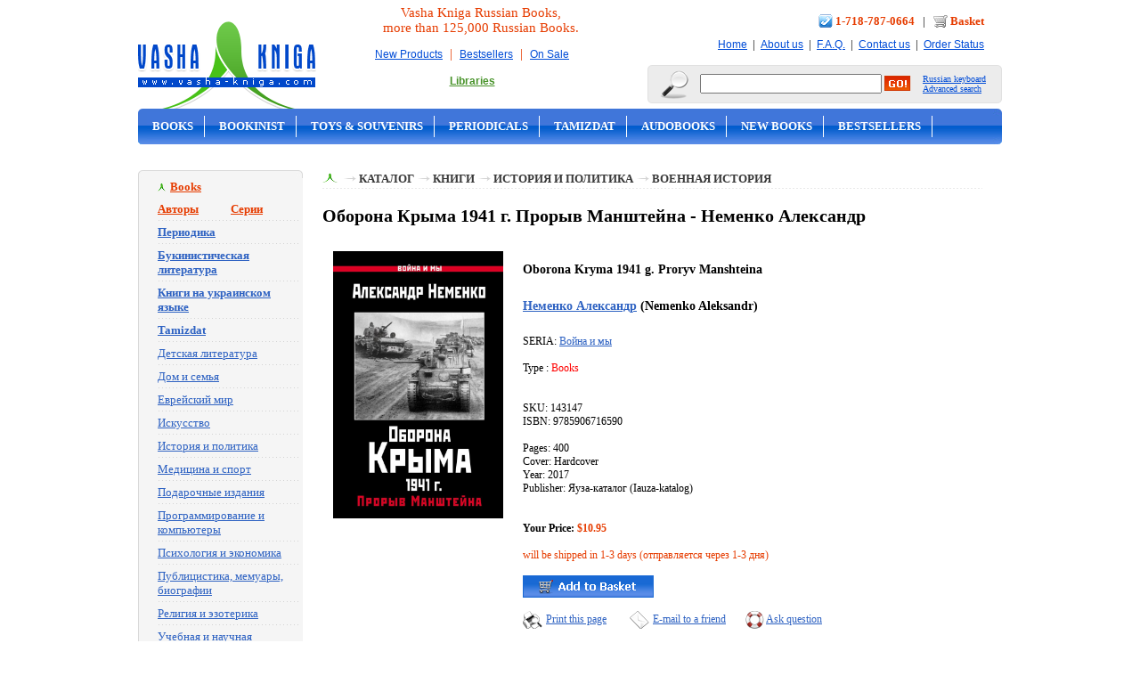

--- FILE ---
content_type: text/html
request_url: https://www.vasha-kniga.com/productdetail.asp?productid=1142522
body_size: 34210
content:


<!DOCTYPE html PUBLIC "-//W3C//DTD XHTML 1.0 Transitional//EN" "https://www.w3.org/TR/xhtml1/DTD/xhtml1-transitional.dtd">
<html xmlns="https://www.w3.org/1999/xhtml">



<html>
<head>

<title>Оборона Крыма 1941 г. Прорыв Манштейна -  Неменко Александр - Oborona Kryma 1941 g. Proryv Manshteina - Nemenko Aleksandr - 9785906716590</title>
<meta name="description" content="«Овладеть Крымом!» – приказал Гитлер уже через месяц после начала войны. «Приказа об отступлении не будет!» – заявляло советское командование. Каким на самом деле было соотношение сил в Крыму осенью 1941 года? Как Манштейну удалось лобовым ударом прорвать нашу оборону на «неуязвимом» Перекопском пер">
<meta name="keywords" content="Оборона Крыма 1941 г. Прорыв Манштейна,  Неменко Александр, Oborona Kryma 1941 g. Proryv Manshteina, Nemenko Aleksandr, 9785906716590, Война и мы, russian books">
<meta http-equiv="Content-Type" content="text/html; charset=windows-1251">
<link rel="canonical" href="https://www.vasha-kniga.com/productdetail.asp?productid=1142522" />
<link href="style.css" rel="stylesheet" type="text/css" />
<link href="frames.css" rel="stylesheet" type="text/css" />
<link href="images/logoicon.ico" REL="shortcut icon">


<script type="text/javascript" src="lightbox/prototype.js"></script>
<script type="text/javascript" src="lightbox/scriptaculous.js?load=effects"></script>
<script type="text/javascript" src="lightbox/lightbox.js"></script>

<link rel="stylesheet" href="lightbox/lightbox.css" type="text/css" media="screen">

</head>

<body style="margin:0px">

<SCRIPT LANGUAGE=javascript>
<!--
function showKeyboard() {
keyboardWindow = window.open('keyboard.htm','keyboard','height=250,width=400, left=10,top=50');
keyboardWindow.focus();
}
function showKeyboardForInput(inputname) {
keyboardWindow = window.open('keyboard.asp?input='+inputname,'keyboard','height=250,width=400, left=10,top=50');
keyboardWindow.focus();
}
//-->
</SCRIPT>

<!-- Google tag (gtag.js) -->
<script async src="https://www.googletagmanager.com/gtag/js?id=G-4NTV6TGWSE"></script>
<script>   window.dataLayer = window.dataLayer || [];
function gtag(){dataLayer.push(arguments);}
gtag('js', new Date());
gtag('config', 'G-4NTV6TGWSE');
</script>

<a name=topofpage></a>
<div align="center">

  <table width="970" border="0" cellspacing="0" cellpadding="0">
    <tbody><tr>
      <td width="215" align="left"><a href="https://www.vasha-kniga.com"><img src="images/logo.gif" width="200" height="107" border="0" style="margin-top: 15px;"></a></td>
      <td class="promo" style="padding: 0 10px 0 15px;" align="center">
        Vasha Kniga Russian Books,<br />more than 125,000 Russian Books.
        <br />
        <div class="top_number">
        <a href="https://www.vasha-kniga.com/productlistnew.asp">New Products</a> &nbsp;|&nbsp; <a href="https://www.vasha-kniga.com/productlistbestsell.asp">Bestsellers</a> &nbsp;|&nbsp; <a href="https://www.vasha-kniga.com/productlistonsale.asp">On Sale</a>
        <br>
        <a href="https://www.vasha-kniga.com/lib_login.asp"><font color="#48932A"><b>Libraries</b></font></a>  <!-- &nbsp;|&nbsp; <a href="https://www.vasha-kniga.com/whole_login.asp"><font color="#48932A"><b>Wholesale</b></font></a> -->
        </div>
      </td>
      <td width="420" align="right">
      	<div class="top_number">
        	<img alt="" src="images/icon_phone.gif" width="16" height="15" style="vertical-align: middle; margin-bottom: 3px;">
            <strong><a href="https://www.vasha-kniga.com/contactus.asp" style="text-decoration: none; color:#e63c00; font-size:13px">1-718-787-0664</a></strong>
            &nbsp; | &nbsp;
            <img alt="" src="images/cart.png" style="vertical-align: middle; margin-bottom: 3px;">
            <strong><a href="https://www.vasha-kniga.com/basket.asp" style="text-decoration: none; color:#e63c00; font-size:13px">Basket</a></strong>
        	<br />
            <a href="https://www.vasha-kniga.com">Home</a> &nbsp;|&nbsp;
            <a href="https://www.vasha-kniga.com/aboutus.asp">About us</a> &nbsp;|&nbsp;
            <a href="https://www.vasha-kniga.com/faq.asp">F.A.Q.</a> &nbsp;|&nbsp;
            <a href="https://www.vasha-kniga.com/contactus.asp">Contact us</a> &nbsp;|&nbsp;
            <a href="https://www.vasha-kniga.com/orderstat.asp">Order Status</a>
      	</div>

        <table border="0" cellpadding="0" cellspacing="0">
            <tbody>
            	<tr>
                  <td valign="middle"><img alt="" src="images/search.gif"></td>
                  <td valign="middle" class="topsearch">&nbsp;</td>
                  <td class="topsearch"><form name="searchForm" id="searchForm" action="https://www.vasha-kniga.com/search.asp" method="post" style="margin: 0">
					<table border="0" cellspacing="0" cellpadding="0">
                        <tbody><tr>
                          <td><input name="SearchText" id="SearchText" type="text" class="searchform" value=""></td>
                          <td>&nbsp;</td>
                          <td><input name="image" type="image" src="images/btn_go.gif"></td>
                        </tr>
                  </tbody></table>
                  </form></td>
                  <td valign="middle" class="topsearch">&nbsp;</td>
                  <td valign="middle" align="left" class="topsearch"><a href="javascript:showKeyboard();" style="color:#004cd7; font-size: 10px">Russian keyboard</a>
                  <br />
                  <a href="https://www.vasha-kniga.com/searchextra.asp" style="color:#004cd7; font-size: 10px">Advanced search</a></td>
                  <td valign="middle" class="topsearch">&nbsp;</td>
                  <td class="topsearch"><img alt="" src="images/c_search_r.gif"></td>
                </tr>
    		</tbody>
        </table>
      </td>
    </tr>
  </tbody></table>

  <table width="970" border="0" cellspacing="0" cellpadding="0" align="center">
  <tbody><tr>
    <td valign="top"><div id="header">
        <table border="0" cellpadding="0" cellspacing="0" width="100%">
          <tbody><tr valign="top">
            <td width="970" height="40" align="left">
            	<ul class="top-links">
                    <li><a href="https://www.vasha-kniga.com/categorylist.asp?parentid=2">Books</a></li>
					<li><a href="https://www.vasha-kniga.com/categorylist.asp?parentid=293">Bookinist</a></li>
                    
                    <li><a href="https://www.vasha-kniga.com/categorylist.asp?parentid=224">Toys & Souvenirs</a></li> 
                    <li><a href="https://www.vasha-kniga.com/categorylist.asp?parentid=260">Periodicals</a></li>
					<li><a href="https://www.vasha-kniga.com/categorylist.asp?parentid=297">Tamizdat</a></li>
                    <li><a href="https://www.vasha-kniga.com/categorylist.asp?parentid=182">Audobooks</a></li>
                    <li><a href="https://www.vasha-kniga.com/productlistnew.asp">New Books</a></li>
					<li><a href="https://www.vasha-kniga.com/productlistbestsell.asp">Bestsellers</a></li>
					<li class="last"><a href="https://www.vasha-kniga.com/productlistonsale.asp">On Sale</a></li>
                </ul>
            </td>
          </tr>
        </tbody>
        </table>
    </div></td>
    </tr>
</tbody></table>

<table border="0" cellspacing="0" cellpadding="0" width="970">
  <tr>
    <td align="left" width="185" valign="top">


<!-- BOOKS -->
<table width="185" border="0" cellspacing="0" cellpadding="0">
	<tr><td colspan="3"><img src="images/tab_top.jpg"></td></tr>
	<tr><td class="frame_left"></td>
		<td bgcolor="#f5f5f5">
			<table width="165" border="0" cellspacing="0" cellpadding="2" align="right">
				<tr align="left">
					<td><div class="subtitle_categories"><a href="https://www.vasha-kniga.com/categorylist.asp?parentid=2"><font color=#e63c00>Books</font></a></div></td>
				</tr>
				<tr align="left">
					<td>
					<div class="categories"><a href="https://www.vasha-kniga.com/allauthors.asp"><b><font color="#e63c00">Авторы</font></b></a>&nbsp;&nbsp;&nbsp;&nbsp;&nbsp;&nbsp;&nbsp;&nbsp;&nbsp;&nbsp;&nbsp;&nbsp;<a href="https://www.vasha-kniga.com/allseria.asp"><b><font color="#e63c00">Серии</font></b></a></div>
					<div class="categories"><a href="https://www.vasha-kniga.com/categorylist.asp?parentid=260"><b>Периодика</b></a></div>
					<div class="categories"><a href="https://www.vasha-kniga.com/categorylist.asp?parentid=293"><b>Букинистическая литература</b></a></div>
					<div class="categories"><a href="https://www.vasha-kniga.com/categorylist.asp?parentid=296"><b>Книги на украинском языке</b></a></div>
					<div class="categories"><a href="https://www.vasha-kniga.com/categorylist.asp?parentid=297"><b>Tamizdat</b></a></div>
					<div class="categories"><a href="https://www.vasha-kniga.com/categorylist.asp?parentid=17">Детская литература</a></div>
					<div class="categories"><a href="https://www.vasha-kniga.com/categorylist.asp?parentid=10">Дом и семья</a></div>
					<div class="categories"><a href="https://www.vasha-kniga.com/categorylist.asp?parentid=16">Еврейский мир</a></div>
					<div class="categories"><a href="https://www.vasha-kniga.com/categorylist.asp?parentid=13">Искусство</a></div>
					<div class="categories"><a href="https://www.vasha-kniga.com/categorylist.asp?parentid=14">История и политика</a></div>
					<div class="categories"><a href="https://www.vasha-kniga.com/categorylist.asp?parentid=11">Медицина и спорт</a></div>
					<div class="categories"><a href="https://www.vasha-kniga.com/categorylist.asp?parentid=18">Подарочные издания</a></div>
					<div class="categories"><a href="https://www.vasha-kniga.com/categorylist.asp?parentid=4">Программирование и компьютеры</a></div>
					<div class="categories"><a href="https://www.vasha-kniga.com/categorylist.asp?parentid=6">Психология и экономика</a></div>
					<div class="categories"><a href="https://www.vasha-kniga.com/categorylist.asp?parentid=15">Публицистика, мемуары, биографии</a></div>
					<div class="categories"><a href="https://www.vasha-kniga.com/categorylist.asp?parentid=9">Религия и эзотерика</a></div>
					<div class="categories"><a href="https://www.vasha-kniga.com/categorylist.asp?parentid=8">Учебная и научная литература</a></div>
					<div class="categories"><a href="https://www.vasha-kniga.com/categorylist.asp?parentid=7">Филология</a></div>
					<div class="categories"><a href="https://www.vasha-kniga.com/categorylist.asp?parentid=5">Философия</a></div>
					<div class="categories"><a href="https://www.vasha-kniga.com/categorylist.asp?parentid=12">Хобби и досуг</a></div>
					<div class="categories"><a href="https://www.vasha-kniga.com/categorylist.asp?parentid=3">Художественная литература</a></div>
					<div class="subsubtitle"><a href="https://www.vasha-kniga.com/categorylist.asp?parentid=2">View All</a></div>
					</td>
			   </tr>
			</table>
		</td>
         <td class="frame_right"></td>
	</tr>
    <tr><td colspan="3"><img src="images/tab_bottom.jpg"></td></tr>
</table>
<!-- /BOOKS -->
<br />
<!-- DVD -->
<table width="185" border="0" cellspacing="0" cellpadding="0">
	<tr><td colspan="3"><img src="images/tab_top.jpg"></td></tr>
	<tr><td class="frame_left"></td>
		<td bgcolor="#f5f5f5">
			<table width="165" border="0" cellspacing="0" cellpadding="2" align="right">
				<tr align="left">
					<td><div class="subtitle_categories"><a href="https://www.vasha-kniga.com/categorylist.asp?parentid=180"><font color=#e63c00>DVD</font></a></div></td>
				</tr>
				<tr align="left">
					<td>
					<div class="categories"><a href="https://www.vasha-kniga.com/categorylist.asp?parentid=191">Детектив, Боевик</a></div>
					<div class="categories"><a href="https://www.vasha-kniga.com/categorylist.asp?parentid=183">Детское Кино</a></div>
					<div class="categories"><a href="https://www.vasha-kniga.com/categorylist.asp?parentid=190">Документальное Кино</a></div>
					<div class="categories"><a href="https://www.vasha-kniga.com/categorylist.asp?parentid=184">Драма. Мелодрама</a></div>
					<div class="categories"><a href="https://www.vasha-kniga.com/categorylist.asp?parentid=288">Классика</a></div>
					<div class="categories"><a href="https://www.vasha-kniga.com/categorylist.asp?parentid=185">Комедия</a></div>
					<div class="categories"><a href="https://www.vasha-kniga.com/categorylist.asp?parentid=186">Музыка. Опера. Балет</a></div>
					<div class="categories"><a href="https://www.vasha-kniga.com/categorylist.asp?parentid=187">Русский Сериал</a></div>
					<div class="categories"><a href="https://www.vasha-kniga.com/categorylist.asp?parentid=193">Юмор, Сатира</a></div>
					<div class="subsubtitle"><a href="https://www.vasha-kniga.com/categorylist.asp?parentid=180">View All</a></div>
					</td>
			   </tr>
			</table>
		</td>
         <td class="frame_right"></td>
	</tr>
    <tr><td colspan="3"><img src="images/tab_bottom.jpg"></td></tr>
</table>
<!-- /DVD -->
<br />
<!-- CD -->
<table width="185" border="0" cellspacing="0" cellpadding="0">
	<tr><td colspan="3"><img src="images/tab_top.jpg"></td></tr>
	<tr><td class="frame_left"></td>
		<td bgcolor="#f5f5f5">
			<table width="165" border="0" cellspacing="0" cellpadding="2" align="right">
				<tr align="left">
					<td><div class="subtitle_categories"><a href="https://www.vasha-kniga.com/categorylist.asp?parentid=181"><font color=#e63c00>CD</font></a></div></td>
				</tr>
				<tr align="left">
					<td>
					<div class="categories"><a href="https://www.vasha-kniga.com/categorylist.asp?parentid=181">Audio CD</a></div>
					<div class="subsubtitle"><a href="categorylist.asp?parentid=181">View All</a></div>
					</td>
			   </tr>
			</table>
		</td>
         <td class="frame_right"></td>
	</tr>
    <tr><td colspan="3"><img src="images/tab_bottom.jpg"></td></tr>
</table>
<!-- /CD -->
<br />
<!-- audio books -->
<table width="185" border="0" cellspacing="0" cellpadding="0">
	<tr><td colspan="3"><img src="images/tab_top.jpg"></td></tr>
	<tr><td class="frame_left"></td>
		<td bgcolor="#f5f5f5">
			<table width="165" border="0" cellspacing="0" cellpadding="2" align="right">
				<tr align="left">
					<td><div class="subtitle_categories"><a href="https://www.vasha-kniga.com/categorylist.asp?parentid=182"><font color=#e63c00>Audio Books</font></a></div></td>
				</tr>
				<tr align="left">
					<td>
					<div class="categories"><a href="https://www.vasha-kniga.com/categorylist.asp?parentid=182">Audio Books</a></div>
					<div class="subsubtitle"><a href="categorylist.asp?parentid=182">View All</a></div>
					</td>
			   </tr>
			</table>
		</td>
         <td class="frame_right"></td>
	</tr>
    <tr><td colspan="3"><img src="images/tab_bottom.jpg"></td></tr>
</table>
<!-- /audio books -->
<br />
<!-- toys -->
<table width="185" border="0" cellspacing="0" cellpadding="0">
	<tr><td colspan="3"><img src="images/tab_top.jpg"></td></tr>
	<tr><td class="frame_left"></td>
		<td bgcolor="#f5f5f5">
			<table width="165" border="0" cellspacing="0" cellpadding="2" align="right">
				<tr align="left">
					<td><div class="subtitle_categories"><a href="https://www.vasha-kniga.com/categorylist.asp?parentid=224"><font color=#e63c00>Toys and Souvenirs</font></a></div></td>
				</tr>
				<tr align="left">
					<td>
					<div class="categories"><a href="https://www.vasha-kniga.com/categorylist.asp?parentid=282">Educational</a></div>
					<div class="categories"><a href="https://www.vasha-kniga.com/categorylist.asp?parentid=281">Games</a></div>
					<div class="categories"><a href="https://www.vasha-kniga.com/categorylist.asp?parentid=226">Souvenirs</a></div>
					<div class="categories"><a href="https://www.vasha-kniga.com/categorylist.asp?parentid=225">Toys</a></div>
					<div class="categories"><a href="https://www.vasha-kniga.com/categorylist.asp?parentid=280">Training</a></div>
					<div class="subsubtitle"><a href="categorylist.asp?parentid=224">View All</a></div>
					</td>
			   </tr>
			</table>
		</td>
         <td class="frame_right"></td>
	</tr>
    <tr><td colspan="3"><img src="images/tab_bottom.jpg"></td></tr>
</table>
<!-- /toys -->
<br />
<a href="https://www.vasha-kniga.com/productlistnew.asp"><img alt="" src="images/banners/new_products.gif" border="0"/></a>
<br><br>
<a href="https://www.vasha-kniga.com/productlistbestsell.asp"><img alt="" src="images/banners/bestsell.jpg" border="0"/></a>
<br><br>
<a href="https://www.vasha-kniga.com/productlistonsale.asp"><img alt="" src="images/banners/sale.gif" border="0"/></a>
<br><br>

	</td>
    <td valign="top" class="main" align="left">







<div class="nav"><img alt="" src="images/icon_middle.gif" width="17" height="11" />&nbsp;&nbsp;<img src='images/point_nav.gif' width=15 height=8 />&nbsp;<a href='https://www.vasha-kniga.com/categorylist.asp?ParentID=1'>Каталог</a>&nbsp;<img src='images/point_nav.gif' width=15 height=8 />&nbsp;<a href='https://www.vasha-kniga.com/categorylist.asp?ParentID=2'>Книги</a>&nbsp;<img src='images/point_nav.gif' width=15 height=8 />&nbsp;<a href='https://www.vasha-kniga.com/categorylist.asp?ParentID=14'>История и политика</a>&nbsp;<img src='images/point_nav.gif' width=15 height=8 />&nbsp;<a href='https://www.vasha-kniga.com/categorylist.asp?ParentID=158'>Военная история</a></div>

<div class="detail">
<h2>Оборона Крыма 1941 г. Прорыв Манштейна -  Неменко Александр</h2>
<table width="100%"  border="0" cellspacing="10" cellpadding="0">
	<tr>
		<td width="200" valign=top align=center>

				<img src="https://www.vasha-kniga.com/images/products/998392_img.jpg" class="productdetailimage" onError="this.src='images/comingsoon_small.gif';">
		
<br />

		</td>
		<td valign="top">
					 <h3>Oborona Kryma 1941 g. Proryv Manshteina</h3>

					 <!--<div class="title">Оборона Крыма 1941 г. Прорыв Манштейна</div>
   					 <div class="mainlink2">Oborona Kryma 1941 g. Proryv Manshteina</div>-->



   					 <h3><div class="autor"><a href="productlistbyauthor.asp?look1=%CD%E5%EC%E5%ED%EA%EE+%C0%EB%E5%EA%F1%E0%ED%E4%F0&look2="> Неменко Александр</a> (Nemenko Aleksandr)</div></h3>

					SERIA: <a href="productlistbyseria.asp?look1=%C2%EE%E9%ED%E0+%E8+%EC%FB">Война и мы</a> <br />

						<br/>
						Type : <font color=red>Books</font><br><br>
						<br>
						
						SKU: 143147<br>
						
						ISBN: 9785906716590<br>
						

						<br>

 Pages: 400<br>  Cover: Hardcover<br>  Year: 2017<br> Publisher: Яуза-каталог (Iauza-katalog)<br>



<br />
<br />
			<strong>Your Price:</strong> <span class="price">$10.95</span>
			<br /><br />
<span class=red>will be shipped in 1-3 days (отправляется через 1-3 дня)</span>
			<br><br>
			
			<a href="basadd.asp?productid=1142522"><img src="images/btn_add_to_cart.gif" border="0" /></a>
			
			<br><br>
			<table width="100%" border="0" cellspacing="0" cellpadding="0">
			<tr>
			<td width="120" align="left"><img src="images/icon_print.gif" alt="Print" width="23" height="20" style="vertical-align:middle" /> <a href="https://www.vasha-kniga.com/productprint.asp?productid=1142522">Print this page</a> </td>
			<td width="130" align="left"><img src="images/icon_email.gif" alt="Email" width="23" height="20" style="vertical-align:middle" /> <a href="mailto:?subject=Check Vasha-Kniga.com&body=https://www.vasha-kniga.com/productdetail.asp?productid=1142522">E-mail to a friend</a> </td>
			<td align="left"><img src="images/icon_help.gif" alt="Help" width="21" height="20" style="vertical-align:middle" /> <a href="mailto:info@vasha-kniga.com?subject=Product question&body=https://www.vasha-kniga.com/productdetail.asp?productid=1142522">Ask question</a> </td>
			</tr>
			</table>
		</td>
	</tr>
</table>



<table width="100%" border="0" cellspacing="0" cellpadding="0">
	<tr>
		<td class="points">&nbsp;</td>
	</tr>
	<tr>
		<td class="autor">

		<strong>Краткая аннотация:</strong><br />«Овладеть Крымом!» – приказал Гитлер уже через месяц после начала войны. «Приказа об отступлении не будет!» – заявляло советское командование. Каким на самом деле было соотношение сил в Крыму осенью 1941 года? Как Манштейну удалось лобовым ударом прорвать нашу оборону на «неуязвимом» Перекопском перешейке? Почему провалились все попытки контратаковать, которые не остановили противника, но лишь ускорили разгром 51-й и Приморской армий? «Невольно возникает вопрос: в чем причина такого жестокого поражения?» И что стоит за чередой трагических «странностей» и «совпадений», благодаря которым немцы заранее получали информацию о наших планах? Сопоставив советские и немецкие оперативные документы, данная книга отвечает на все эти вопросы. Это – лучшее на сегодняшний день исследование обороны Крыма в 1941 году. Это – самая полная и подробная летопись «Крымской мясорубки», основанная не на пропагандистских мифах, а на подлинных документах российских и немецких архивов.</td>
	</tr>
</table>



<br><br>


<table width="100%" border="0" cellspacing="2" cellpadding="0">
	<tr>
		<td colspan=3 class="points">&nbsp;</td>
	</tr>
	<tr>

            <td width="33%" valign="top">
			<table width="100%" border="0" cellspacing="0" cellpadding="0">
				<tr>
					<td width="70" valign="top"><a href="productdetail.asp?productid=1142579">

				<img src="images/products/997531_img.jpg" class="product" width="70" onError="this.src='images/comingsoon_small.gif';">
		

					</td>
					<td valign="top">
					<table width="100%" border="0" cellspacing="0" cellpadding="0">
						<tr>
							<td><div class="mainlink" ><a href="productdetail.asp?productid=1142579">100 лучших ракет СССР и России. Первая энциклопедия отечественной ракетной техни</a></div>
								<div class="mainlink2" ><a href="productdetail.asp?productid=1142579">100 luchshikh raket SSSR i Rossii. Pervaia entsiklopediia otechestvennoi raketnoi tekhni</a></div>
								<div class="autor">Железняков Александр Борисович </div>
							</td>
						</tr>
						<tr>
							<td>
								<strong>Your Price:</strong> <span class="price">$30.95</span><br />
								<a href="basadd.asp?productid=1142579"><img src="images/btn_buy_now.gif" border=0 vspace=2></a><br>
								<font color=red>shipped in 1-3 days </font>
							</td>
						</tr>
					</table>
					</td>
				</tr>
			</table>
			</td>


            <td width="33%" valign="top">
			<table width="100%" border="0" cellspacing="0" cellpadding="0">
				<tr>
					<td width="70" valign="top"><a href="productdetail.asp?productid=1142582">

				<img src="images/products/KK1142582.jpg" class="product" width="70" onError="this.src='images/comingsoon_small.gif';">
		

					</td>
					<td valign="top">
					<table width="100%" border="0" cellspacing="0" cellpadding="0">
						<tr>
							<td><div class="mainlink" ><a href="productdetail.asp?productid=1142582">Кто спас Ленинград в 1941 году?</a></div>
								<div class="mainlink2" ><a href="productdetail.asp?productid=1142582">Kto spas Leningrad v 1941 godu?</a></div>
								<div class="autor">Широкорад Александр Борисович </div>
							</td>
						</tr>
						<tr>
							<td>
								<strong>Your Price:</strong> <span class="price">$18.95</span><br />
								<a href="basadd.asp?productid=1142582"><img src="images/btn_buy_now.gif" border=0 vspace=2></a><br>
								<font color=red>shipped in 1-3 days </font>
							</td>
						</tr>
					</table>
					</td>
				</tr>
			</table>
			</td>


            <td width="33%" valign="top">
			<table width="100%" border="0" cellspacing="0" cellpadding="0">
				<tr>
					<td width="70" valign="top"><a href="productdetail.asp?productid=1142600">

				<img src="images/products/978-5-699-81290-5.jpg" class="product" width="70" onError="this.src='images/comingsoon_small.gif';">
		

					</td>
					<td valign="top">
					<table width="100%" border="0" cellspacing="0" cellpadding="0">
						<tr>
							<td><div class="mainlink" ><a href="productdetail.asp?productid=1142600">Пограничная авиация в Афганской войне</a></div>
								<div class="mainlink2" ><a href="productdetail.asp?productid=1142600">Pogranichnaia aviatsiia v Afganskoi voine</a></div>
								<div class="autor">Жирохов Михаил Александрович </div>
							</td>
						</tr>
						<tr>
							<td>
									Retail Price: <span class="old_price">$11.95</span><br>
								
								<strong>Your Price:</strong> <span class="price">$7.95</span><br />
								<a href="basadd.asp?productid=1142600"><img src="images/btn_buy_now.gif" border=0 vspace=2></a><br>
								<font color=red>shipped in 1-3 days </font>
							</td>
						</tr>
					</table>
					</td>
				</tr>
			</table>
			</td>


	</tr>
	<tr><td colspan=3 class="points">&nbsp;</td></tr>
	<tr>

            <td width="33%" valign="top">
			<table width="100%" border="0" cellspacing="0" cellpadding="0">
				<tr>
					<td width="70" valign="top"><a href="productdetail.asp?productid=1142607">

				<img src="images/products/978-5-227-06483-7.jpg" class="product" width="70" onError="this.src='images/comingsoon_small.gif';">
		

					</td>
					<td valign="top">
					<table width="100%" border="0" cellspacing="0" cellpadding="0">
						<tr>
							<td><div class="mainlink" ><a href="productdetail.asp?productid=1142607">Британская разведка во времена холодной войны</a></div>
								<div class="mainlink2" ><a href="productdetail.asp?productid=1142607">Britanskaia razvedka vo vremena kholodnoi voiny</a></div>
								<div class="autor">Уолтон Колдер </div>
							</td>
						</tr>
						<tr>
							<td>
								<strong>Your Price:</strong> <span class="price">$27.95</span><br />
								<a href="basadd.asp?productid=1142607"><img src="images/btn_buy_now.gif" border=0 vspace=2></a><br>
								<font color=red>shipped in 1-3 days </font>
							</td>
						</tr>
					</table>
					</td>
				</tr>
			</table>
			</td>


            <td width="33%" valign="top">
			<table width="100%" border="0" cellspacing="0" cellpadding="0">
				<tr>
					<td width="70" valign="top"><a href="productdetail.asp?productid=1142685">

				<img src="images/products/978-5-4444-4674-4.jpg" class="product" width="70" onError="this.src='images/comingsoon_small.gif';">
		

					</td>
					<td valign="top">
					<table width="100%" border="0" cellspacing="0" cellpadding="0">
						<tr>
							<td><div class="mainlink" ><a href="productdetail.asp?productid=1142685">Борьба за Каспий и Каспийская флотилия</a></div>
								<div class="mainlink2" ><a href="productdetail.asp?productid=1142685">Bor'ba za Kaspii i Kaspiiskaia flotiliia</a></div>
								<div class="autor">Широкорад Александр Борисович </div>
							</td>
						</tr>
						<tr>
							<td>
									Retail Price: <span class="old_price">$15.95</span><br>
								
								<strong>Your Price:</strong> <span class="price">$9.95</span><br />
								<a href="basadd.asp?productid=1142685"><img src="images/btn_buy_now.gif" border=0 vspace=2></a><br>
								<font color=red>shipped in 1-3 days </font>
							</td>
						</tr>
					</table>
					</td>
				</tr>
			</table>
			</td>


            <td width="33%" valign="top">
			<table width="100%" border="0" cellspacing="0" cellpadding="0">
				<tr>
					<td width="70" valign="top"><a href="productdetail.asp?productid=1142722">

				<img src="images/products/1034629_img.jpg" class="product" width="70" onError="this.src='images/comingsoon_small.gif';">
		

					</td>
					<td valign="top">
					<table width="100%" border="0" cellspacing="0" cellpadding="0">
						<tr>
							<td><div class="mainlink" ><a href="productdetail.asp?productid=1142722">В кильватерном строю за смертью. Почему погиб Курск.</a></div>
								<div class="mainlink2" ><a href="productdetail.asp?productid=1142722">V kil'vaternom stroiu za smert'iu. Pochemu pogib Kursk.</a></div>
								<div class="autor">Рязанцев Валерий Дмитриевич </div>
							</td>
						</tr>
						<tr>
							<td>
								<strong>Your Price:</strong> <span class="price">$12.95</span><br />
								<a href="basadd.asp?productid=1142722"><img src="images/btn_buy_now.gif" border=0 vspace=2></a><br>
								<font color=red>shipped in 1-3 days </font>
							</td>
						</tr>
					</table>
					</td>
				</tr>
			</table>
			</td>


	</tr>
	<tr><td colspan=3 class="points">&nbsp;</td></tr>
	<tr>

            <td width="33%" valign="top">
			<table width="100%" border="0" cellspacing="0" cellpadding="0">
				<tr>
					<td width="70" valign="top"><a href="productdetail.asp?productid=1142743">

				<img src="images/products/9785444460788.jpg" class="product" width="70" onError="this.src='images/comingsoon_small.gif';">
		

					</td>
					<td valign="top">
					<table width="100%" border="0" cellspacing="0" cellpadding="0">
						<tr>
							<td><div class="mainlink" ><a href="productdetail.asp?productid=1142743">Политические солдаты Гитлера</a></div>
								<div class="mainlink2" ><a href="productdetail.asp?productid=1142743">Politicheskie soldaty Gitlera</a></div>
								<div class="autor">Семенов Константин Константинович </div>
							</td>
						</tr>
						<tr>
							<td>
								<strong>Your Price:</strong> <span class="price">$17.95</span><br />
								<a href="basadd.asp?productid=1142743"><img src="images/btn_buy_now.gif" border=0 vspace=2></a><br>
								<font color=red>shipped in 1-3 days </font>
							</td>
						</tr>
					</table>
					</td>
				</tr>
			</table>
			</td>


            <td width="33%" valign="top">
			<table width="100%" border="0" cellspacing="0" cellpadding="0">
				<tr>
					<td width="70" valign="top"><a href="productdetail.asp?productid=1142778">

				<img src="images/products/978-5-906817-45-7.jpg" class="product" width="70" onError="this.src='images/comingsoon_small.gif';">
		

					</td>
					<td valign="top">
					<table width="100%" border="0" cellspacing="0" cellpadding="0">
						<tr>
							<td><div class="mainlink" ><a href="productdetail.asp?productid=1142778">Тайны 45-го</a></div>
								<div class="mainlink2" ><a href="productdetail.asp?productid=1142778">Tainy 45-go</a></div>
								<div class="autor">Кремлев Сергей </div>
							</td>
						</tr>
						<tr>
							<td>
								<strong>Your Price:</strong> <span class="price">$17.95</span><br />
								<a href="basadd.asp?productid=1142778"><img src="images/btn_buy_now.gif" border=0 vspace=2></a><br>
								<font color=red>shipped in 1-3 days </font>
							</td>
						</tr>
					</table>
					</td>
				</tr>
			</table>
			</td>


            <td width="33%" valign="top">
			<table width="100%" border="0" cellspacing="0" cellpadding="0">
				<tr>
					<td width="70" valign="top"><a href="productdetail.asp?productid=1142798">

				<img src="images/products/9785778405042.jpg" class="product" width="70" onError="this.src='images/comingsoon_small.gif';">
		

					</td>
					<td valign="top">
					<table width="100%" border="0" cellspacing="0" cellpadding="0">
						<tr>
							<td><div class="mainlink" ><a href="productdetail.asp?productid=1142798">Фигнер - герой войны 1812 года</a></div>
								<div class="mainlink2" ><a href="productdetail.asp?productid=1142798">Figner - geroi voiny 1812 goda</a></div>
								<div class="autor">Ганулич Александр Анатольевич </div>
							</td>
						</tr>
						<tr>
							<td>
								<strong>Your Price:</strong> <span class="price">$29.95</span><br />
								<a href="basadd.asp?productid=1142798"><img src="images/btn_buy_now.gif" border=0 vspace=2></a><br>
								<font color=red>shipped in 1-3 days </font>
							</td>
						</tr>
					</table>
					</td>
				</tr>
			</table>
			</td>


	</tr>
		</table>

<br><br>


</td>


  </tr>
</table>

<br/>
<br/>

<table width="970" border="0" cellspacing="0" cellpadding="0">
  <tr>
    <td width="174"><img alt="" src="images/cards.gif" width="174" height="43" /></td>
    <td width="651" class="footer" align="left">    	<a href="https://www.vasha-kniga.com">Home</a> &nbsp;    	<a href="https://www.vasha-kniga.com/aboutus.asp">About us</a> &nbsp;    	<a href="https://www.vasha-kniga.com/contactus.asp">Contact us</a> &nbsp;    	<a href="https://www.vasha-kniga.com/basket.asp">Basket</a> &nbsp;    	<a href="https://www.vasha-kniga.com/return.asp">Return Policy</a> &nbsp;		<a href="https://www.vasha-kniga.com/privacy.asp">Privacy Policy</a> &nbsp;
		<a href="https://www.vasha-kniga.com/terms.asp">Terms & Conditions</a> &nbsp;
		<a href="https://www.vasha-kniga.com/shipping.asp">Shipping charges</a> &nbsp;
		<a href="https://www.vasha-kniga.com/faq.asp">F.A.Q.</a> &nbsp;
		<br />Need help? <span style="color:#000000; font-weight:bold">1-718-787-0664</span>.    Online prices and selection generally match our retail stores, but may vary.    </td>
    <td class="footer" align="right"><a href="https://www.facebook.com/VashaKnigaCom"><img src="img/icon_facebook.png" height="25" border="0"></a> &nbsp; <a href="https://www.instagram.com/vasha.kniga/"><img src="img/icon_instagram.png" height="25" border="0"></a></td>
    <td width="4"><img alt="" src="images/corner_footer.gif" width="5" height="43" /></td>
  </tr>
</table>
<table width="970" border="0" cellspacing="0" cellpadding="0">
  <tr>
    <td align="center">
    <br/>
    Copyright © 2001 - 2026, Vasha-Kniga - virtual bookstore.
    <br/>
    </td>
  </tr>
</table>
<br>




</div>


<br />


<script type="text/javascript">
  var _gaq = _gaq || [];
  _gaq.push(['_setAccount', 'UA-17985320-1']);
  _gaq.push(['_trackPageview']);
  (function() {
    var ga = document.createElement('script'); ga.type = 'text/javascript'; ga.async = true;
    ga.src = ('https:' == document.location.protocol ? 'https://ssl' : 'http://www') + '.google-analytics.com/ga.js';
    var s = document.getElementsByTagName('script')[0]; s.parentNode.insertBefore(ga, s);
  })();
</script>



</body>
</html>


